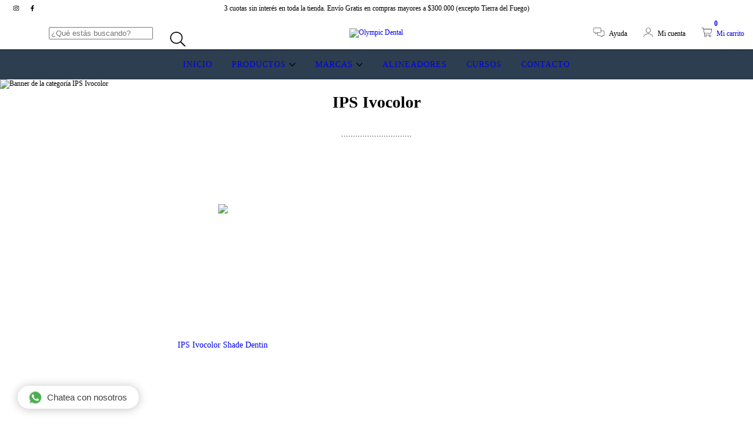

--- FILE ---
content_type: text/html; charset=UTF-8
request_url: https://leads.godixital.com/api/whatsapp_button/get.php
body_size: 5356
content:
{"data":{"clientId":"2420","whatsappButtonId":"1305","whatsappButtonPhoneId":null,"showMethod":"cellphone_and_desktop","message":"Hola! Tengo una consulta ","xPosition":"left","position":"top","imageType":"contactenos","modalTitle":"Nuestros WhatsApp","modalSubtitle":"Selecciona el motivo de contacto","formCustomFieldType":"none","formCustomFieldTitle":"","formCustomFieldValues":"","formPhonePrefix":"+54","assignMethod":"manual_selection_onsite","hash":"kJOHs763DlTakospvFqNz9y5q2lafIirOxhIVuHptx7aI","phone":"","formTitle":"Completa con tus datos","wapPhones":[{"id":"6013","whatsapp_button_id":"1305","phone":"5491154103770","legend":"Asesoramiento Digital","hash":"kJOHs763DlTakospvFqNz9y4UWVHWc8zGHj6m892EFdE18I"},{"id":"6012","whatsapp_button_id":"1305","phone":"5491158408996","legend":"Representante de ventas","hash":"kJOHs763DlTakospvFqNz9y62GCAAV8HKWgsA9Cwk892RiM"}],"formSubtitle":"Para comunicarte con un asesor necesitamos los siguientes datos","showWapNumber":true,"showPhoneNumber":false,"formButtonLegend":"Chatea con nosotros","formCustomFieldDropdownValues":null,"html":"\n<link href=\"https:\/\/fonts.googleapis.com\/css?family=Montserrat:300,400,500,500i,700,700i&display=swap\" rel=\"stylesheet\">\n<style>\n    \/** FIX hispanoamericano.edu.co **\/\n    .flexbox.flexboxlegacy.canvas.canvastext.csstransforms3d .godixital-whatsapp-chat-body.godixital-whatsapp-chat-body-form .WhatsappChat__MessageContainer-sc-1wqac52-1 .WhatsappChat__Messagecontent-form .WhatsappChat__Messagecontent-input input {\n        height: 9px !important;\n    }\n    .flexbox.flexboxlegacy.canvas.canvastext.csstransforms3d a.client-id-953 {\n        height: 22px !important;\n        max-height: 28px !important;\n    } \n\n    .whatsapp-name {\n        font-size: 16px !important;\n        font-weight: 600 !important;\n        padding-bottom: 0 !important;\n        margin-bottom: 0 !important;\n        line-height: 0.5 !important;\n    }\n\n    #WidgetWhatsappChat .whatsapp-name {\n        color: white !important;\n    }\n    #WidgetWhatsappChat * {\n        line-height: 1.2 !important;\n        color: #4D4D4 !important;\n        font-family: Monserrat, sans-serif !important;\n    }\n    #WidgetWhatsappChat h1 {\n        color: #4d4d4d !important;\n        font-weight: bold !important;\n    }\n    #WidgetWhatsappChat .WhatsappChat__Messagecontent-input {\n        font-size: 15px !important;\n    }\n    #WidgetWhatsappChat .WhatsappChat__Messagecontent-input p {\n        color: #4d4d4d;\n        font-size: 15px !important;\n    }\n\n    #WidgetWhatsappChat input, #WidgetWhatsappChat textarea, #WidgetWhatsappChat select {\n        margin: 0px !important;\n        color:  #444 !important;\n        background-color: #fff !important;\n        outline: none !important;\n        box-shadow: none !important;\n    }\n\n    #WidgetWhatsappChat .WhatsappChat__Messagecontent-form label {\n        padding-bottom: 3px;\n        cursor: default !important;\n        font-size: 15px !important;\n        color: #4d4d4d !important;\n        text-transform: none !important;\n        font-family: Monserrat, sans-serif !important;\n    }\n\n    #WidgetWhatsappChat .WhatsappChat__Messagecontent-button {\n        font-size: 15px !important;\n    }\n    #WidgetWhatsappChat .WhatsappChat__Messagecontent-form_bottom {\n        font-size: 15px !important;\n    }\n\n    #godixital_wp_enterChat:after {\n        display: none !important;\n    }\n\n    #WidgetWhatsappChat {\n        background: #fff !important;\n        -webkit-box-sizing: border-box !important !important;\n        -moz-box-sizing: border-box !important !important;\n        box-sizing: border-box !important !important;\n        font-size: 15px !important;\n        font-family: 'Monserrat', sans-serif !important;\n        font-weight: normal !important;\n        color: #4D4D4D !important;\n        outline: none !important !important;\n        position: fixed !important;\n        width: 330px !important;\n        max-height: 90vh !important;\n        border-radius: 10px 10px 0 0 !important;\n        -webkit-box-shadow: 0 1px 15px rgba(32, 33, 36, 0.28) !important;\n        box-shadow: 0 1px 15px rgba(32, 33, 36, 0.28) !important;\n        bottom: 0px !important;\n        overflow: hidden !important;\n        z-index: 9999 !important;\n        -webkit-animation-name: showchat !important;\n        animation-name: showchat !important;\n        -webkit-animation-duration: 1s !important;\n        animation-duration: 1s !important;\n        -webkit-transform: scale(1) !important;\n        -ms-transform: scale(1) !important;\n        transform: scale(1) !important;\n        line-height: normal !important;\n    }\n\n    #WidgetWhatsappChat.wap-widget-expanded-pos-left {\n        left: 20px !important;\n    }\n\n    #WidgetWhatsappChat.wap-widget-expanded-pos-right {\n        right: 20px !important;\n    }\n\n    #WidgetWhatsappChat form,\n    #WidgetWhatsappChat .start-chat,\n    #WidgetWhatsappChat .start,\n    #WidgetWhatsappChat .chat {\n        height: 100% !important;\n        position: static !important;\n        max-width: none !important;\n        width: 330px !important;\n    }\n\n    #WidgetWhatsappChat * {\n        \/*-webkit-user-select: none !important;\n        -moz-user-select: none !important;\n        -ms-user-select: none !important;\n        user-select: none !important;*\/\n    }\n\n    #WidgetWhatsappChat a,\n    #WidgetWhatsappChat a:hover,\n    #WidgetWhatsappChat a:focus {\n        text-decoration: none !important;\n    }\n\n    a.blantershow-chat {\n        width: auto !important;\n        text-decoration: none !important;\n        font-family: 'Monserrat', sans-serif, Arial !important;\n        background: #fff !important;\n        color: #404040 !important;\n        position: fixed !important;\n        display: -webkit-box !important;\n        display: -webkit-flex !important;\n        display: -ms-flexbox !important;\n        display: flex !important;\n        font-weight: 400 !important;\n        -webkit-box-pack: justify !important;\n        -webkit-justify-content: space-between !important;\n        -ms-flex-pack: justify !important;\n        justify-content: space-between !important;\n        z-index: 9998 !important;\n        bottom: 25px !important;\n        font-size: 15px !important;\n        padding: 10px 20px !important;\n        border-radius: 30px !important;\n        -webkit-box-shadow: 0 1px 15px rgba(32, 33, 36, 0.28) !important;\n        box-shadow: 0 1px 15px rgba(32, 33, 36, 0.28) !important;\n        height: 2.6em !important;\n        max-height: 3em !important;\n        align-items: center;\n    }\n\n    a.blantershow-chat.wap-widget-collapsed-pos-right {\n        right: 30px !important;\n    }\n\n    a.blantershow-chat.wap-widget-collapsed-pos-left {\n        left: 30px !important;\n    }\n\n    a.blantershow-chat svg {\n        -webkit-transform: scale(1.2) !important;\n        -ms-transform: scale(1.2) !important;\n        transform: scale(1.2) !important;\n        margin: 0 10px 0 0 !important;\n    }\n\n    .header-chat {\n        background: #009688 !important;\n        background: #095e54 !important;\n        color: #fff !important;\n        padding: 10px !important;\n    }\n\n    .header-chat p {\n        font-size: 14px !important;\n        line-height: 1.7 !important;\n        margin: 0 !important;\n    }\n\n    .info-avatar {\n        position: relative !important;\n        display: -webkit-box !important;\n        display: -webkit-flex !important;\n        display: -ms-flexbox !important;\n        display: flex !important;\n        -webkit-box-align: center !important;\n        -webkit-align-items: center !important;\n        -ms-flex-align: center !important;\n        align-items: center !important;\n    }\n\n    .info-avatar svg {\n        width: 22px !important;\n        margin: 0 10px 0 0 !important;\n    }\n\n    a.godixital-wp-close-chat {\n        position: absolute !important;\n        top: 5px !important;\n        right: 15px !important;\n        color: #fff !important;\n        font-size: 30px !important;\n    }\n\n    @-webkit-keyframes showhide {\n        from {\n            -webkit-transform: scale(1) !important;\n            transform: scale(1) !important;\n            opacity: 0 !important;\n        }\n    }\n\n    @keyframes showhide {\n        from {\n            -webkit-transform: scale(1) !important;\n            transform: scale(1) !important;\n            opacity: 0 !important;\n        }\n    }\n\n    @-webkit-keyframes showchat {\n        from {\n            -webkit-transform: scale(1) !important;\n            transform: scale(1) !important;\n            opacity: 0 !important;\n        }\n    }\n\n    @keyframes showchat {\n        from {\n            -webkit-transform: scale(1) !important;\n            transform: scale(1) !important;\n            opacity: 0 !important;\n        }\n    }\n\n    @media screen and (max-width: 480px) {\n        #WidgetWhatsappChat {\n            width: auto !important;\n            border-radius: 0 !important;\n            left: 0 !important;\n            right: 0 !important;\n            height: 100% !important;\n            max-height: 100% !important;\n            width: 100vw !important;\n            bottom: 0 !important;\n        }\n\n        #WidgetWhatsappChat.wap-widget-expanded-pos-left {\n            left: 0 !important;\n        }\n\n        #WidgetWhatsappChat.wap-widget-expanded-pos-right {\n            right: 0 !important;\n        }\n\n        #WidgetWhatsappChat .WhatsappChat__Messagecolumn-input-phone input {\n            width: 95% !important;\n        }\n    }\n\n    .hide {\n        display: none !important;\n        -webkit-animation-name: showhide !important;\n        animation-name: showhide !important;\n        -webkit-animation-duration: 0.25s !important;\n        animation-duration: 0.25s !important;\n        -webkit-transform: scale(1) !important;\n        -ms-transform: scale(1) !important;\n        transform: scale(1) !important;\n        opacity: 1 !important;\n    }\n\n    .godixital-whatsapp-chat-body {\n        padding: 10px 10px 3px 10px !important;\n        background-color: #b9b1a9 !important;\n        position: relative !important;\n        background-color: #fff !important;\n    }\n\n    .godixital-whatsapp-chat-body.godixital-whatsapp-chat-body-form {\n        background: #fff !important;\n        height: 100% !important;\n    }\n\n    .godixital-whatsapp-chat-body.godixital-whatsapp-chat-body-form .WhatsappChat__MessageContainer-sc-1wqac52-1 {\n        height: -webkit-calc(100% - 55px) !important;\n        height: calc(100% - 55px) !important;\n    }\n\n    .godixital-whatsapp-chat-body.godixital-whatsapp-chat-body-form .WhatsappChat__MessageContainer-sc-1wqac52-1 .WhatsappChat__Messagecontent-form {\n        display: -webkit-box !important;\n        display: -webkit-flex !important;\n        display: -ms-flexbox !important;\n        display: flex !important;\n        -webkit-box-orient: vertical !important;\n        -webkit-box-direction: normal !important;\n        -webkit-flex-direction: column !important;\n        -ms-flex-direction: column !important;\n        flex-direction: column !important;\n        -webkit-box-pack: justify !important;\n        -webkit-justify-content: space-between !important;\n        -ms-flex-pack: justify !important;\n        justify-content: space-between !important;\n        width: 100% !important;\n        height: 100% !important;\n        max-height: 490px !important;\n        overflow-y: auto !important;\n    }\n\n    @media screen and (max-width: 480px) {\n        .godixital-whatsapp-chat-body.godixital-whatsapp-chat-body-form .WhatsappChat__MessageContainer-sc-1wqac52-1 .WhatsappChat__Messagecontent-form {\n            max-height: 100% !important;\n            \/* nuevo *\/\n            font-size: 15px !important;\n            font-weight: 400 !important;\n            font-family: Monserrat, sans-serif !important;\n        }\n    }\n\n    .godixital-whatsapp-chat-body.godixital-whatsapp-chat-body-form .WhatsappChat__MessageContainer-sc-1wqac52-1 .WhatsappChat__Messagecontent-form .WhatsappChat__Messagecontent-form_bottom {\n        display: -webkit-box !important;\n        display: -webkit-flex !important;\n        display: -ms-flexbox !important;\n        display: flex !important;\n        -webkit-box-pack: center !important;\n        -webkit-justify-content: center !important;\n        -ms-flex-pack: center !important;\n        justify-content: center !important;\n        width: 100% !important;\n    }\n\n    .godixital-whatsapp-chat-body.godixital-whatsapp-chat-body-form .WhatsappChat__MessageContainer-sc-1wqac52-1 .WhatsappChat__Messagecontent-form .WhatsappChat__Messagecontent-input {\n        display: -webkit-box !important;\n        display: -webkit-flex !important;\n        display: -ms-flexbox !important;\n        display: flex !important;\n        -webkit-box-orient: vertical !important;\n        -webkit-box-direction: normal !important;\n        -webkit-flex-direction: column !important;\n        -ms-flex-direction: column !important;\n        flex-direction: column !important;\n        margin: 0px !important;\n        \/* nuevo *\/\n        margin-bottom: 10px !important;\n    }\n\n    .godixital-whatsapp-chat-body.godixital-whatsapp-chat-body-form .WhatsappChat__MessageContainer-sc-1wqac52-1 .WhatsappChat__Messagecontent-form .WhatsappChat__Messagecontent-input h1 {\n        margin: 0 !important;\n        font-size: 20px !important;\n        \/* nuevo *\/\n        margin: 0 !important;\n        padding: 0 !important;\n        font-size: 20px !important;\n        line-height: 26px !important;\n    }\n\n    .godixital-whatsapp-chat-body.godixital-whatsapp-chat-body-form .WhatsappChat__MessageContainer-sc-1wqac52-1 .WhatsappChat__Messagecontent-form .WhatsappChat__Messagecontent-input label {\n        margin: 0 !important;\n        font-size: 15px !important;\n        font-weight: 400 !important;\n        font-family: Monserrat, sans-serif !important;\n    }\n\n    .godixital-whatsapp-chat-body.godixital-whatsapp-chat-body-form .WhatsappChat__MessageContainer-sc-1wqac52-1 .WhatsappChat__Messagecontent-form .WhatsappChat__Messagecontent-input p {\n        margin: 5px 0 !important;\n    }\n\n    @media screen and (max-width: 480px) {\n        .godixital-whatsapp-chat-body.godixital-whatsapp-chat-body-form .WhatsappChat__MessageContainer-sc-1wqac52-1 .WhatsappChat__Messagecontent-form .WhatsappChat__Messagecontent-input p {\n            display: none !important;\n        }\n    }\n\n    .godixital-whatsapp-chat-body.godixital-whatsapp-chat-body-form .WhatsappChat__MessageContainer-sc-1wqac52-1 .WhatsappChat__Messagecontent-form .WhatsappChat__Messagecontent-input input {\n        padding: 10px 5px !important;\n        border-radius: 6px !important;\n        border: 1px solid #d6d6d6;\n        background: #fff !important;\n        height: 38px !important;\n    }\n    .godixital-whatsapp-chat-body.godixital-whatsapp-chat-body-form .WhatsappChat__MessageContainer-sc-1wqac52-1 .WhatsappChat__Messagecontent-form .WhatsappChat__Messagecontent-input select {\n        padding: 10px 5px !important;\n        border-radius: 6px !important;\n        border: 1px solid #d6d6d6;\n        background: #fff !important;\n        height: 38px !important;\n        padding: 3px !important;\n        font-size: 14px !important;\n    }\n\n    .godixital-whatsapp-chat-body.godixital-whatsapp-chat-body-form .WhatsappChat__MessageContainer-sc-1wqac52-1 .WhatsappChat__Messagecontent-form .WhatsappChat__Messagecontent-input select.prefixed {\n        width: 100% !important;\n        max-width: 60px !important;\n    }\n\n    .godixital-whatsapp-chat-body.godixital-whatsapp-chat-body-form .WhatsappChat__MessageContainer-sc-1wqac52-1 .WhatsappChat__Messagecontent-form .WhatsappChat__Messagecontent-input.WhatsappChat__Messagecontent-textarea textarea {\n        border-radius: 6px !important;\n        border: 1px solid #d6d6d6;\n        resize: none !important;\n        font-size: 15px !important;\n    }\n\n    .godixital-whatsapp-chat-body.godixital-whatsapp-chat-body-form .WhatsappChat__MessageContainer-sc-1wqac52-1 .WhatsappChat__Messagecontent-form .WhatsappChat__Messagecontent-input.WhatsappChat__Messageinline {\n        -webkit-box-orient: horizontal !important;\n        -webkit-box-direction: normal !important;\n        -webkit-flex-direction: row !important;\n        -ms-flex-direction: row !important;\n        flex-direction: row !important;\n    }\n\n    .godixital-whatsapp-chat-body.godixital-whatsapp-chat-body-form .WhatsappChat__MessageContainer-sc-1wqac52-1 .WhatsappChat__Messagecontent-form .WhatsappChat__Messagecontent-input.WhatsappChat__Messageinline .WhatsappChat__Messagecolumn-input-prefix {\n        width: 70px !important;\n    }\n    \n    .godixital-whatsapp-chat-body.godixital-whatsapp-chat-body-form .WhatsappChat__MessageContainer-sc-1wqac52-1 .WhatsappChat__Messagecontent-form .WhatsappChat__Messagecontent-input.WhatsappChat__Messageinline .WhatsappChat__Messagecolumn-input-phone {\n        display: -webkit-box !important;\n        display: -webkit-flex !important;\n        display: -ms-flexbox !important;\n        display: flex !important;\n        -webkit-box-orient: vertical !important;\n        -webkit-box-direction: normal !important;\n        -webkit-flex-direction: column !important;\n        -ms-flex-direction: column !important;\n        flex-direction: column !important;\n        -webkit-box-pack: start !important;\n        -webkit-justify-content: flex-start !important;\n        -ms-flex-pack: start !important;\n        justify-content: flex-start !important;\n    }\n\n    .godixital-whatsapp-chat-body.godixital-whatsapp-chat-body-form .WhatsappChat__MessageContainer-sc-1wqac52-1 .WhatsappChat__Messagecontent-form .WhatsappChat__Messagecontent-input.WhatsappChat__Messageinline .WhatsappChat__Messagecolumn-input-phone input {\n        width: 162px !important;\n    }\n\n    .godixital-whatsapp-chat-body.godixital-whatsapp-chat-body-form .WhatsappChat__MessageContainer-sc-1wqac52-1 .WhatsappChat__Messagecontent-form .WhatsappChat__Messagecontent-button {\n        display: -webkit-box !important;\n        display: -webkit-flex !important;\n        display: -ms-flexbox !important;\n        display: flex !important;\n        -webkit-box-pack: center !important;\n        -webkit-justify-content: center !important;\n        -ms-flex-pack: center !important;\n        justify-content: center !important;\n        -webkit-box-align: center !important;\n        -webkit-align-items: center !important;\n        -ms-flex-align: center !important;\n        align-items: center !important;\n    }\n\n    .godixital-whatsapp-chat-body.godixital-whatsapp-chat-body-form .WhatsappChat__MessageContainer-sc-1wqac52-1 .WhatsappChat__Messagecontent-form .WhatsappChat__Messagecontent-button .WhatsappChat__MessageButton {\n        display: inline-block !important;\n        text-align: center !important;\n        margin: 0 auto !important;\n        background-color: #4bd367 !important;\n        color: #fff !important;\n        font-weight: bold !important;\n        border-radius: 45px !important;\n        border: none !important;\n        padding: 10px 20px !important;\n        cursor: pointer !important;\n        width: 200px !important;\n        font-size: 14px !important;\n        letter-spacing: normal !important;\n    }\n\n    .godixital-whatsapp-chat-body.godixital-whatsapp-chat-body-form .WhatsappChat__MessageContainer-sc-1wqac52-1 .WhatsappChat__Messagecontent-form .WhatsappChat__Messagecontent-by {\n        padding: 8px;\n        font-size: 13px !important;\n        font-weight: 500 !important;\n        text-align: center !important;\n        margin-bottom: 0 !important;\n        display: inline-block !important;\n    }\n\n    .godixital-whatsapp-chat-body.godixital-whatsapp-chat-body-form .WhatsappChat__MessageContainer-sc-1wqac52-1 .WhatsappChat__Messagecontent-form .WhatsappChat__Messagecontent-by a {\n        display: inline-block !important;\n        color: blue !important;\n    }\n\n    .godixital-whatsapp-chat-body.godixital-whatsapp-chat-body-form .WhatsappChat__MessageContainer-sc-1wqac52-1 .WhatsappChat__SuccessMessage {\n      top: 0;\n      left: 0;\n      width: 100%;\n      height: 96%;\n      color: #4D4D4D;\n      font-size: 17px;\n      position: absolute;\n      align-items: center;\n      justify-content: center;\n      background-color: #FFFFFF;\n    }\n\n    \/* Fix para celulares *\/\n    @media screen and (max-width: 560px) {\n        a.blantershow-chat svg {\n            transform: scale(2.5) !important;\n            margin: 0 !important;\n            background: none !important\n        } \n        a.blantershow-chat {\n            padding: 10px 10px !important;\n        }\n        a.blantershow-chat span {\n            display: none !important;\n        }\n    }\n\n<\/style>\n<div id=\"WidgetWhatsappChat\" class=\"hide wap-widget-expanded-pos-left\">\n      <div class=\"start\">\n        <div class=\"chat\">\n          <div class='header-chat'>\n            <div class='head-home'>\n              <div class='info-avatar'>\n                <svg width=\"20\" viewBox=\"0 0 24 24\"><defs\/><path fill=\"#eceff1\" d=\"M20.5 3.4A12.1 12.1 0 0012 0 12 12 0 001.7 17.8L0 24l6.3-1.7c2.8 1.5 5 1.4 5.8 1.5a12 12 0 008.4-20.3z\"\/><path fill=\"#4caf50\" d=\"M12 21.8c-3.1 0-5.2-1.6-5.4-1.6l-3.7 1 1-3.7-.3-.4A9.9 9.9 0 012.1 12a10 10 0 0117-7 9.9 9.9 0 01-7 16.9z\"\/><path fill=\"#fafafa\" d=\"M17.5 14.3c-.3 0-1.8-.8-2-.9-.7-.2-.5 0-1.7 1.3-.1.2-.3.2-.6.1s-1.3-.5-2.4-1.5a9 9 0 01-1.7-2c-.3-.6.4-.6 1-1.7l-.1-.5-1-2.2c-.2-.6-.4-.5-.6-.5-.6 0-1 0-1.4.3-1.6 1.8-1.2 3.6.2 5.6 2.7 3.5 4.2 4.2 6.8 5 .7.3 1.4.3 1.9.2.6 0 1.7-.7 2-1.4.3-.7.3-1.3.2-1.4-.1-.2-.3-.3-.6-.4z\"\/><\/svg>\n                <p><span class=\"whatsapp-name\">Whatsapp<\/span><\/p>\n              <\/div>\n            <\/div>\n            <div class='get-new hide'>\n              <div id='get-label'><\/div>\n              <div id='get-nama'><\/div>\n            <\/div>\n          <\/div>\n          <div class='start-chat'>\n            <form action=\"\">\n            <div class=\"WhatsappChat__Component-sc-1wqac52-0 godixital-whatsapp-chat-body godixital-whatsapp-chat-body-form\">\n\n            \n        \n              <div class=\"WhatsappChat__MessageContainer-sc-1wqac52-1 dAbFpq\">\n                <div class=\"WhatsappChat__Messagecontent-form\">\n\n                  \n\n                  <div class=\"WhatsappChat__Messagecontent-form_top\">\n\n                    <div class=\"WhatsappChat__SuccessMessage\" style=\"display:none;\">\n                      <span style=\"text-align: center;\">\n                          <p>\u00a1Muchas gracias!<\/p>\n                          <p>Tus datos fueron enviados.<\/p>\n                      <\/span>\n                    <\/div>\n\n                    <div class=\"WhatsappChat__Messagecontent-input\">\n                      <h1>Completa con tus datos<\/h1>\n                      <p>Para comunicarte con un asesor necesitamos los siguientes datos<\/p>\n                    <\/div>\n                    <div class=\"WhatsappChat__Messagecontent-input\">\n                      <label for=\"godixital_wp_name\">Nombre<\/label>\n                      <input type=\"text\" id=\"godixital_wp_name\" name=\"godixital_wp_name\">\n                    <\/div>\n                    <div class=\"WhatsappChat__Messagecontent-input\">\n                      <label for=\"email\">Email<\/label>\n                      <input type=\"email\" id=\"godixital_wp_email\" name=\"godixital_wp_email\">\n                    <\/div>\n\n                    <div class=\"WhatsappChat__Messagecontent-input\">\n                        <label for=\"godixital_wp_prefix\">Tel&eacute;fono<\/label>\n                        <div class=\"WhatsappChat__Messageinline\" style=\"display:flex;\">\n                            <div class=\"WhatsappChat__Messagecolumn-input\" style=\"max-width: 70px; width: 70px;\">\n                                <select name=\"godixital_wp_prefix\" id=\"godixital_wp_prefix\" class=\"prefixed\">\n                                                                            <option value=\"+54\">+54<\/option>\n                                                                    <\/select>\n                            <\/div>\n                            <div class=\"WhatsappChat__Messagecolumn-input\" style=\"flex: 1;\">\n                                <input type=\"text\" id=\"godixital_wp_phone\" name=\"godixital_wp_phone\" style=\"width: 100%;\">\n                            <\/div>\n                        <\/div>\n                    <\/div>\n\n                    \n                    <div class=\"WhatsappChat__Messagecontent-input WhatsappChat__Messagecontent-textarea\">\n                      <label for=\"mensaje\">Mensaje<\/label>\n                      <textarea name=\"godixital_wp_message\" id=\"godixital_wp_message\" cols=\"20\" rows=\"3\"><\/textarea>\n                    <\/div>\n                    \n                    <div\n                        class=\"WhatsappChat__Messagecontent-input WhatsappChat__Messagecontent-button\"\n                        style=\"width: 100% !important; text-align: center !important; margin-bottom: 0 !important;\"\n                    >\n                        <button\n                            type=\"submit\"\n                            id=\"godixital_wp_enterChat\"\n                            class=\"WhatsappChat__MessageButton\"\n                        >\n                            Iniciar Chat\n                        <\/button>\n                    <\/div>\n                    \n                  <\/div>\n                  <div class=\"WhatsappChat__Messagecontent-form_bottom\">\n                    <div class=\"WhatsappChat__Messagecontent-by\">\n                      <span>Software de <a href=\"https:\/\/clienty.co\" target=\"_blank\">Clienty.co<\/a><\/span>\n                    <\/div>\n                  <\/div>\n                <\/div>\n              <\/div>\n            <\/div>\n          <\/form>\n          <\/div>\n        <\/div>\n        <div id='get-number'><\/div><a class='godixital-wp-close-chat' href='#!'>\u00d7<\/a>\n      <\/div>\n      <\/div>\n      <a id=\"blantershowChat\" class=\"blantershow-chat client-id-2420 wap-widget-collapsed-pos-left\" href='#!'\n        <title='Mostrar Chat'>\n        <svg width=\"20\" viewBox=\"0 0 24 24\"><defs\/><path fill=\"#eceff1\" d=\"M20.5 3.4A12.1 12.1 0 0012 0 12 12 0 001.7 17.8L0 24l6.3-1.7c2.8 1.5 5 1.4 5.8 1.5a12 12 0 008.4-20.3z\"\/><path fill=\"#4caf50\" d=\"M12 21.8c-3.1 0-5.2-1.6-5.4-1.6l-3.7 1 1-3.7-.3-.4A9.9 9.9 0 012.1 12a10 10 0 0117-7 9.9 9.9 0 01-7 16.9z\"\/><path fill=\"#fafafa\" d=\"M17.5 14.3c-.3 0-1.8-.8-2-.9-.7-.2-.5 0-1.7 1.3-.1.2-.3.2-.6.1s-1.3-.5-2.4-1.5a9 9 0 01-1.7-2c-.3-.6.4-.6 1-1.7l-.1-.5-1-2.2c-.2-.6-.4-.5-.6-.5-.6 0-1 0-1.4.3-1.6 1.8-1.2 3.6.2 5.6 2.7 3.5 4.2 4.2 6.8 5 .7.3 1.4.3 1.9.2.6 0 1.7-.7 2-1.4.3-.7.3-1.3.2-1.4-.1-.2-.3-.3-.6-.4z\"\/><\/svg>\n        <span>Chatea con nosotros<\/span>\n      <\/a>\n\n        <style type=\"text\/css\">\r\n  .clienty-modal-open {\r\n     overflow: hidden;\r\n  }\r\n  \r\n  .clienty-modal {\r\n    display: none;\r\n    overflow: hidden;\r\n    position: fixed;\r\n    top: 0;\r\n    right: 0;\r\n    bottom: 0;\r\n    left: 0;\r\n    z-index: 999999;\r\n    -webkit-overflow-scrolling: touch;\r\n    outline: 0;\r\n  }\r\n\r\n  .clienty-modal-open .clienty-modal {\r\n    overflow-x: hidden;\r\n    overflow-y: auto;\r\n  }\r\n\r\n  .clienty-modal-dialog {\r\n    width: auto !important;\r\n    margin: 30px auto !important;\r\n    position: relative;\r\n  }\r\n\r\n  .clienty-modal-content {\r\n    position: relative !important;\r\n    background-color: white !important;\r\n    width: 100% !important;\r\n    border: 1px solid #999 !important;\r\n    border-radius: 6px !important;\r\n    background-clip: padding-box !important;\r\n    outline: 0 !important;\r\n  }\r\n\r\n   \r\n   .clienty-modal-header {\r\n     border-bottom: 1px solid !important;\r\n  }\r\n   .clienty-modal-header .close {\r\n     margin-top: -2px !important;\r\n  }\r\n   .clienty-modal-title {\r\n     margin: 0 !important;\r\n  }\r\n   \r\n   .clienty-modal-footer {\r\n     text-align: right !important;\r\n     border-top: 1px solid  !important;\r\n  }\r\n   .clienty-modal-footer .btn + .btn {\r\n     margin-left: 5px !important;\r\n     margin-bottom: 0 !important;\r\n  }\r\n   .clienty-modal-footer .btn-group .btn + .btn {\r\n     margin-left: -1px !important;\r\n  }\r\n   .clienty-modal-footer .btn-block + .btn-block {\r\n     margin-left: 0 !important;\r\n  }\r\n   .clienty-modal-scrollbar-measure {\r\n     position: absolute !important;\r\n     top: -9999px !important;\r\n     width: 50px !important;\r\n     height: 50px !important;\r\n     overflow: scroll !important;\r\n  }\r\n  \r\n  #clienty-wa-img {\r\n    width: 4em !important;\r\n  }\r\n\r\n  #ClientyWhatsappModal * {\r\n    font-family: 'Montserrat' !important;\r\n  }\r\n  #ClientyWhatsappModal .clienty-wa-modal-title {\r\n    font-size: 1.8em !important;\r\n    font-weight: 600 !important;\r\n  }\r\n  #ClientyWhatsappModal .clienty-wa-modal-subtitle {\r\n    max-width: 96% !important;\r\n    margin-top: 6px !important;\r\n    font-weight: 500 !important;\r\n    font-size: 1.4em !important;\r\n  }\r\n  #ClientyWhatsappModal .row {\r\n    display: block !important;\r\n    margin-top: 0em !important;\r\n    margin-bottom: 0px !important;\r\n  }\r\n\r\n  \r\n  #ClientyWhatsappModal .clienty-wap-phones-list-container {\r\n    max-height: 70vh;\r\n    overflow-y: scroll !important;\r\n  }\r\n  \r\n  #ClientyWhatsappModal .clienty-modal-body {\r\n     position: relative !important;\r\n     padding: 1.4em !important;\r\n     font-size: 12px !important;\r\n  }\r\n  \r\n  #ClientyWhatsappModal .wap-phone-list-item {\r\n    color: white !important;\r\n    padding: 0.4em !important;\r\n    font-size: 1.2em !important;\r\n    font-weight: bold !important;\r\n    text-align: center !important;\r\n    margin-bottom: 1em !important;\r\n    border-radius: 5px !important;\r\n    font-family: inherit !important;\r\n    background-color: #02be56 !important;\r\n  }\r\n  \r\n  #ClientyWhatsappModal .wap-phone-list-item:hover {\r\n    cursor: pointer !important;\r\n    background-color: #01c759 !important;\r\n  }\r\n\r\n  #ClientyWhatsappModal .col-title-img {\r\n    width: 16.6% !important;\r\n    float: left !important;\r\n    min-height: 1px !important;\r\n    position: relative !important;\r\n    padding-left: 15px !important;\r\n    padding-right: 15px !important;\r\n  }\r\n\r\n  \/* NO est\u00e1 dentro de #ClientyWhatsappModal *\/\r\n  #ClientyWhatsappModalBackdrop {\r\n     top: 0;\r\n     left: 0;\r\n     right: 0;\r\n     bottom: 0;\r\n     opacity: .8;\r\n     z-index: 1040;\r\n     position: fixed;\r\n     background-color: #000;\r\n  }\r\n\r\n  @media (max-width: 600px) {\r\n    #ClientyWhatsappModal .col-title-img {\r\n      display: none;\r\n    }\r\n  }\r\n\r\n  @media (min-width: 600px) {\r\n    #ClientyWhatsappModal .clienty-modal-dialog {\r\n      width: 600px !important;\r\n      margin: 30px auto !important;\r\n    }\r\n  }\r\n\r\n<\/style>\r\n\r\n\r\n<div \r\n  tabindex=\"-1\"\r\n  role=\"dialog\"\r\n  aria-hidden=\"false\"\r\n  class=\"clienty-modal\"\r\n  style=\"display: none;\"\r\n  id=\"ClientyWhatsappModal\"\r\n  aria-labelledby=\"WhatsappModalLabel\"\r\n>\r\n  <div class=\"clienty-modal-dialog\">\r\n    <div class=\"clienty-modal-content\">\r\n      <div class=\"clienty-modal-body\">\r\n\r\n        <div class=\"wap-close-btn\" style=\"position: absolute; top: 0px; right: 0px; cursor: pointer;\">\r\n            <img src=\"https:\/\/leads.godixital.com\/img\/whatsapp_button\/close.png\" \/>\r\n        <\/div>\r\n\r\n        <div class=\"\">\r\n          <div class=\"col-title-img\">\r\n            <img id=\"clienty-wa-img\" src=\"https:\/\/leads.godixital.com\/img\/whatsapp_button\/wa.jpg\" \/>\r\n            <br \/>\r\n          <\/div>\r\n          <div class=\"col-title\">\r\n            <div class=\"clienty-wa-modal-title\">Nuestros WhatsApp<\/div>\r\n            <div class=\"clienty-wa-modal-subtitle\">Selecciona el motivo de contacto<\/div>\r\n          <\/div>\r\n        <\/div>\r\n\r\n        <div class=\"\">\r\n          <br \/>\r\n          <div class=\"clienty-wap-phones-list-container\">\r\n\r\n                          <div \r\n                class=\"wap-phone-list-item\"\r\n                data-wap-hash=\"kJOHs763DlTakospvFqNz9y4UWVHWc8zGHj6m892EFdE18I\"\r\n                data-wap-phone=\"5491154103770\"\r\n                data-wap-button-phone-id=\"6013\"\r\n                data-wap-url=\"https:\/\/api.whatsapp.com\/send?phone=5491154103770&amp;text=Hola! Tengo una consulta \"\r\n              >\r\n                Asesoramiento Digital              <\/div>\r\n                          <div \r\n                class=\"wap-phone-list-item\"\r\n                data-wap-hash=\"kJOHs763DlTakospvFqNz9y62GCAAV8HKWgsA9Cwk892RiM\"\r\n                data-wap-phone=\"5491158408996\"\r\n                data-wap-button-phone-id=\"6012\"\r\n                data-wap-url=\"https:\/\/api.whatsapp.com\/send?phone=5491158408996&amp;text=Hola! Tengo una consulta \"\r\n              >\r\n                Representante de ventas              <\/div>\r\n                        \r\n          <\/div>\r\n        <\/div>\r\n\r\n      <\/div>\r\n    <\/div>\r\n  <\/div>\r\n<\/div>\r\n\r\n<div id=\"ClientyWhatsappModalBackdrop\" style=\"display: none;\"><\/div>\r\n"},"message":""}